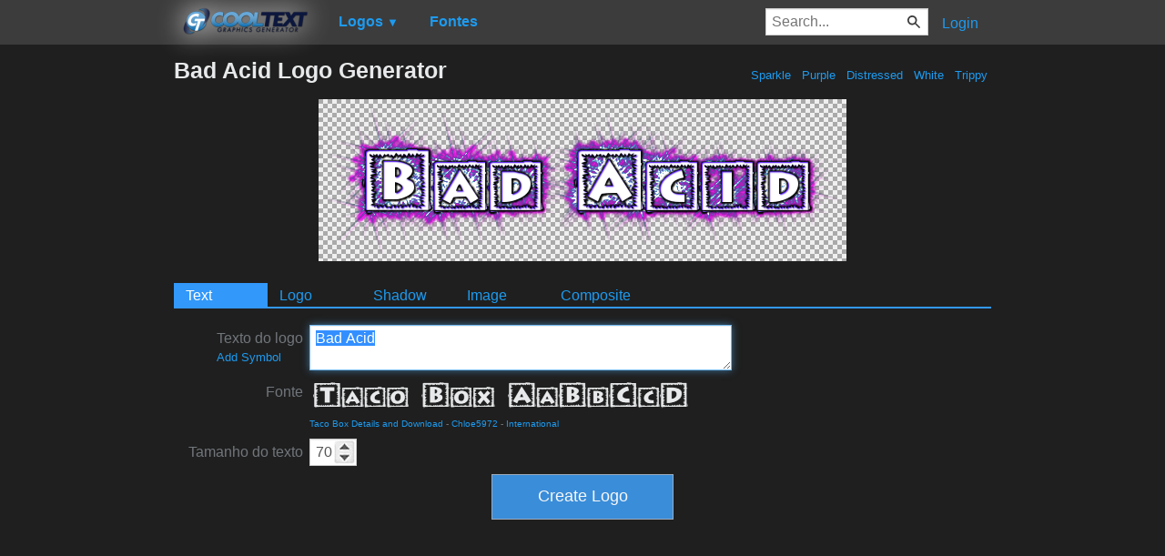

--- FILE ---
content_type: text/html; charset=utf-8
request_url: https://www.google.com/recaptcha/api2/aframe
body_size: 267
content:
<!DOCTYPE HTML><html><head><meta http-equiv="content-type" content="text/html; charset=UTF-8"></head><body><script nonce="bOQalNOSH57-hEVaFhOUAQ">/** Anti-fraud and anti-abuse applications only. See google.com/recaptcha */ try{var clients={'sodar':'https://pagead2.googlesyndication.com/pagead/sodar?'};window.addEventListener("message",function(a){try{if(a.source===window.parent){var b=JSON.parse(a.data);var c=clients[b['id']];if(c){var d=document.createElement('img');d.src=c+b['params']+'&rc='+(localStorage.getItem("rc::a")?sessionStorage.getItem("rc::b"):"");window.document.body.appendChild(d);sessionStorage.setItem("rc::e",parseInt(sessionStorage.getItem("rc::e")||0)+1);localStorage.setItem("rc::h",'1769028101874');}}}catch(b){}});window.parent.postMessage("_grecaptcha_ready", "*");}catch(b){}</script></body></html>